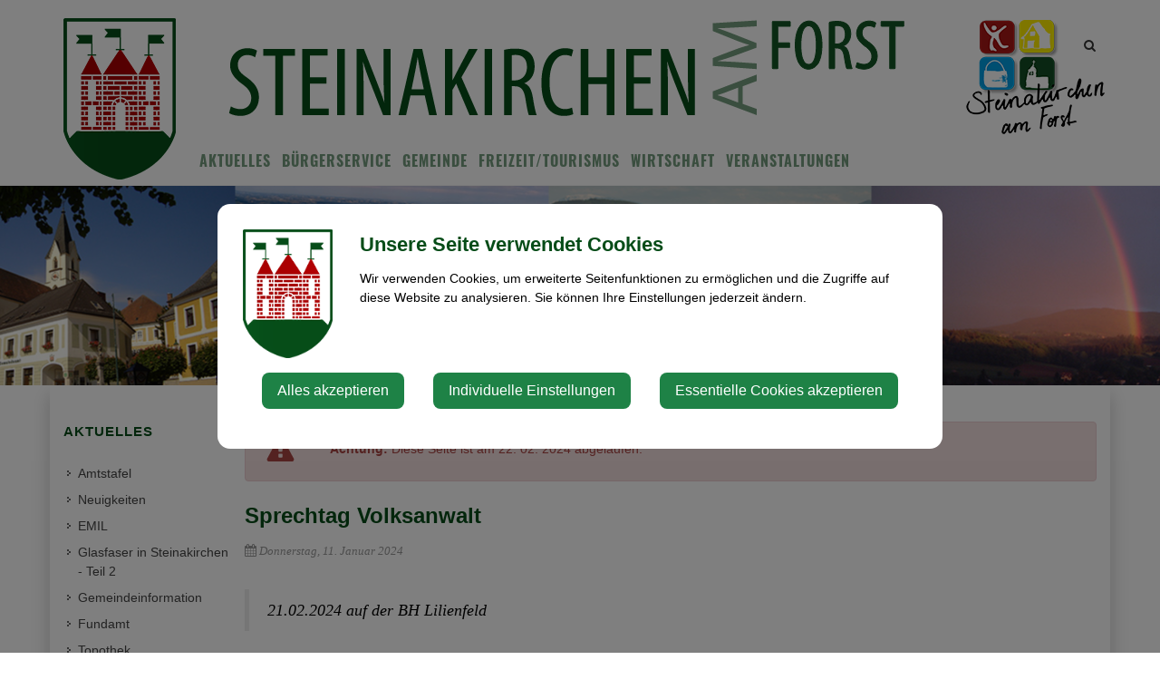

--- FILE ---
content_type: text/html; charset=UTF-8
request_url: https://steinakirchen-forst.gv.at/aktuelles/news/sprechtag-volksanwalt
body_size: 8770
content:
<!doctype html>
<html class="no-js" lang="de-AT">
<head>
    <meta charset="utf-8">
    <meta http-equiv="X-UA-Compatible" content="IE=edge">
    <title>Aktuelles | Steinakirchen am Forst</title>
    <meta name="description" content="">
    <meta name="viewport" content="width=device-width, initial-scale=1">
        <link rel="canonical" href="https://steinakirchen-forst.gv.at/aktuelles/news/sprechtag-volksanwalt">
        
            <meta http-equiv="Content-Security-Policy" content="script-src blob: 'self' 'unsafe-eval' 'unsafe-inline' https://cdn.jsdelivr.net https://fonts.gemeindeserver.net login.gemeindeserver.net   ">
    <meta http-equiv="Content-Security-Policy" content="frame-src   ">
            
            <link rel="stylesheet" href="https://login.gemeindeserver.net/css/cookie-settings.css?v=2.0.4" type="text/css"/>
    <script src="https://login.gemeindeserver.net/js/js.cookie.min.js"></script>
    <script src="https://login.gemeindeserver.net/js/cookie-settings.js?v=2.2.1"></script>
        
                <script type="text/javascript">
                        var mycookies;
            document.onreadystatechange = function () {
                if (document.readyState === "interactive") {
                    mycookies = CookieSettings(
                            {
                                text:'<div class="row"><div class="col-xs-12 col-sm-2"><img src="//steinakirchen-forst.gv.at/css/images/wappen.png"></div><div class="col-xs-12 col-sm-10"><h1>Unsere Seite verwendet Cookies</h1><p>Wir verwenden Cookies, um erweiterte Seitenfunktionen zu ermöglichen und die Zugriffe auf diese Website zu analysieren. Sie können Ihre Einstellungen jederzeit ändern.</p></div></div>',
								details:2,
                                blockwrapper:{
                                    privacyurl:'https://steinakirchen-forst.gv.at/datenschutz'
                                },
                                configscripts: [
                                    {
                                        id:4,
                                        label: 'Wetter von weatherwidget.io',
                                        cookieid: 'weatherwidget_io'
                                    }
                                ]
                            }
                    );
                }
            };
        </script>
        
        
    <meta name="twitter:card" content="summary_large_image" />
    <meta property="og:locale" content="de_AT" />
    <meta property="og:url" content="https://steinakirchen-forst.gv.at/aktuelles/news/sprechtag-volksanwalt" />
    <meta property="og:type" content="article" />
    <meta property="og:title" content="Sprechtag Volksanwalt" />
    <meta property="og:description" content="21.02.2024 auf der BH Lilienfeld" />
                                                            
            <link rel="stylesheet" href="//steinakirchen-forst.gv.at/css/gemser.css?v=202601181714" type="text/css"/>
            <link href='//fonts.gemeindeserver.net/css?family=Oswald:700,400' rel='stylesheet' type='text/css'>
        <script>
        !function(){function g(){if(!e&&(e=!0,f)){for(var a=0;a<f.length;a++)f[a].call(window,[]);f=[]}}function h(a){var b=window.onload;"function"!=typeof window.onload?window.onload=a:window.onload=function(){b&&b(),a()}}function i(){if(!d){if(d=!0,document.addEventListener&&!c.opera&&document.addEventListener("DOMContentLoaded",g,!1),c.msie&&window==top&&function(){if(!e){try{document.documentElement.doScroll("left")}catch(a){return void setTimeout(arguments.callee,0)}g()}}(),c.opera&&document.addEventListener("DOMContentLoaded",function(){if(!e){for(var a=0;a<document.styleSheets.length;a++)if(document.styleSheets[a].disabled)return void setTimeout(arguments.callee,0);g()}},!1),c.safari){var a;!function(){if(!e){if("loaded"!=document.readyState&&"complete"!=document.readyState)return void setTimeout(arguments.callee,0);if(void 0===a){for(var b=document.getElementsByTagName("link"),c=0;c<b.length;c++)"stylesheet"==b[c].getAttribute("rel")&&a++;var d=document.getElementsByTagName("style");a+=d.length}return document.styleSheets.length!=a?void setTimeout(arguments.callee,0):void g()}}()}h(g)}}var a=window.DomReady={},b=navigator.userAgent.toLowerCase(),c={version:(b.match(/.+(?:rv|it|ra|ie)[\/: ]([\d.]+)/)||[])[1],safari:/webkit/.test(b),opera:/opera/.test(b),msie:/msie/.test(b)&&!/opera/.test(b),mozilla:/mozilla/.test(b)&&!/(compatible|webkit)/.test(b)},d=!1,e=!1,f=[];a.ready=function(a,b){i(),e?a.call(window,[]):f.push(function(){return a.call(window,[])})},i()}();
    </script>
</head>
    <body class="stretched no-transition">
            <div id="wrapper" class="clearfix">
                                        <header id="header" data-sticky-class="not-dark">
                            <div id="header-wrap">
                    <div class="container clearfix">
                        <div id="primary-menu-trigger"><i class="icon-reorder"></i></div>
                        <div id="logo">
                                                            <a href="//steinakirchen-forst.gv.at" class="standard-logo" title="Steinakirchen am Forst @ Gemeindeserver"><img
                                            src="//steinakirchen-forst.gv.at/css//images/wappen.png"
                                            alt="steinakirchen-forst.gv.at @ Gemeindeserver"></a>
                                <a href="http://steinakirchen-forst.gv.at" class="retina-logo" title="Steinakirchen am Forst @ Gemeindeserver"><img
                                            src="//steinakirchen-forst.gv.at/css//images/wappen.png"
                                            alt="Steinakirchen am Forst @ Gemeindeserver"></a>
                                                    </div>
                                                    <div id="top-search">
    <a href="#" id="top-search-trigger"><i class="icon-search3"></i><i class="icon-line-cross"></i><span class="sr-only">Site search toggle</span></a>
    <form method="GET" action="https://login.gemeindeserver.net/sitesearch" accept-charset="UTF-8" class="searchform">
    <label for="searchq" class="sr-only">Search</label>
    <input name="q" class="form-control" id="searchq" value="" placeholder="Suchbegriff..." type="text" style="height:100px; background-color: #ffffff">
        <input type="hidden" name="client" value="52" />
                        <input type="hidden" name="seo" value="true" />
            </form>
</div>

<!-- frontend search  -->
<script>
DomReady.ready(function() {
    $(".searchform").on('submit',function (event) {
        var form = $(this);
        $('#content .container').html('');
        var target = $('#content .container').first();

        if(form.valid()){
            // check
            $.ajax({
                type: "GET",
                url: form.attr('action'),
                data: form.serialize(), // serializes the form's elements.
                success: function (data) {
                    if(data['status'] === 'success') {
                        target.html(data['message']);
                        sessionStorage.setItem('lastsearch',data['message']);
                        $('html, body').animate({
                            scrollTop: target.offset().top-80
                        }, 500);
                    } else if(data['status'] === 'failed') {
                        alert(data['message']);
                    } else if(data['status'] === 'notpassed') {
                        alert('wrong captcha');
                    }
                }
            });
        }
        event.preventDefault();

        document.location.hash = '#q='+form.find('#searchq').val();
        return false; // avoid to execute the actual submit of the form.
    });

    if(document.location.hash.match(/#q=/)){
        var hash = document.location.hash;
        var query = hash.replace("#q=","");
        $('#searchq').val(query);
        $('#content .container').html('');
        $('#content .container').first().html(sessionStorage.getItem('lastsearch'));
    }
});
</script>
<!-- frontend search -->                                                                                                            <nav id="primary-menu" aria-label="Haupt">
    <ul>
                                    <li  class="active"  >
                    <a  href="//steinakirchen-forst.gv.at/aktuelles">
                        Aktuelles
                    </a>
                                            <a href="#" class="subhandle">
                            <i class="icon icon-arrow-down2"></i>
                            <span class="sr-only">Aktuelles (Menu toggle)</span>
                        </a>
                        <ul>
                                                                                                <li  >
                                        <a  href="//steinakirchen-forst.gv.at/amtstafel">Amtstafel</a>
                                    </li>
                                                                                                                                <li  >
                                        <a  href="//steinakirchen-forst.gv.at/neuigkeiten">Neuigkeiten</a>
                                    </li>
                                                                                                                                <li  >
                                        <a  href="//steinakirchen-forst.gv.at/emil">EMIL</a>
                                    </li>
                                                                                                                                <li  >
                                        <a target="_blank" href="//steinakirchen-forst.gv.at/glasfaser-in-steinakirchen-teil-2">Glasfaser in Steinakirchen - Teil 2</a>
                                    </li>
                                                                                                                                <li  >
                                        <a  href="//steinakirchen-forst.gv.at/gemeindeinformation">Gemeindeinformation</a>
                                    </li>
                                                                                                                                <li  >
                                        <a  href="//steinakirchen-forst.gv.at/fundamt">Fundamt</a>
                                    </li>
                                                                                                                                <li  >
                                        <a  href="//steinakirchen-forst.gv.at/topothek">Topothek</a>
                                    </li>
                                                                                                                                <li  >
                                        <a  href="//steinakirchen-forst.gv.at/volksbegehren">Volksbegehren</a>
                                    </li>
                                                                                                                                <li  >
                                        <a  href="//steinakirchen-forst.gv.at/kirtag">Kirtag</a>
                                    </li>
                                                                                                                                <li  >
                                        <a  href="//steinakirchen-forst.gv.at/linksadressen">
                                            Links/Adressen
                                        </a>
                                                                                    <a href="#" class="subhandle">
                                                <i class="icon icon-arrow-down2"></i>
                                                <span class="sr-only">Links/Adressen (Menu toggle)</span>
                                            </a>
                                            <ul>
                                                                                                                                                            <li  >
                                                            <a  href="//steinakirchen-forst.gv.at/notruf-notfallnummern">Notruf & Notfallnummern</a>
                                                        </li>
                                                    
                                                                                                                                                            <li  >
                                                            <a  href="http://www.akvorort.at/">AK Niederösterreich</a>
                                                        </li>
                                                    
                                                                                                                                                            <li  >
                                                            <a  href="//steinakirchen-forst.gv.at/umwelt">Umwelt</a>
                                                        </li>
                                                    
                                                                                            </ul>
                                                                            </li>
                                                                                                                                <li  >
                                        <a  href="//steinakirchen-forst.gv.at/gemeindeamt">Kontakt</a>
                                    </li>
                                                                                    </ul>
                                    </li>
                                                <li  >
                    <a  href="//steinakirchen-forst.gv.at/buergerservice">
                        Bürgerservice
                    </a>
                                            <a href="#" class="subhandle">
                            <i class="icon icon-arrow-down2"></i>
                            <span class="sr-only">Bürgerservice (Menu toggle)</span>
                        </a>
                        <ul>
                                                                                                <li  >
                                        <a  href="//steinakirchen-forst.gv.at/amtssignatur">Amtssignatur</a>
                                    </li>
                                                                                                                                <li  >
                                        <a  href="//steinakirchen-forst.gv.at/aemter-und-behoerden">Ämter und Behörden</a>
                                    </li>
                                                                                                                                <li  >
                                        <a  href="//steinakirchen-forst.gv.at/abgaben">Abgaben</a>
                                    </li>
                                                                                                                                <li  >
                                        <a  href="//steinakirchen-forst.gv.at/bauenwohnen">Bauen/Wohnen</a>
                                    </li>
                                                                                                                                <li  >
                                        <a  href="//steinakirchen-forst.gv.at/foerderungen">Förderungen</a>
                                    </li>
                                                                                                                                <li  >
                                        <a  href="//steinakirchen-forst.gv.at/finanz-online">Finanz-Online</a>
                                    </li>
                                                                                                                                <li  >
                                        <a  href="//steinakirchen-forst.gv.at/e-formulare">
                                            E-Formulare
                                        </a>
                                                                                    <a href="#" class="subhandle">
                                                <i class="icon icon-arrow-down2"></i>
                                                <span class="sr-only">E-Formulare (Menu toggle)</span>
                                            </a>
                                            <ul>
                                                                                                                                                            <li  >
                                                            <a  href="//steinakirchen-forst.gv.at/strafregisterbescheinigung-online-7">Strafregisterbescheinigung Online</a>
                                                        </li>
                                                    
                                                                                            </ul>
                                                                            </li>
                                                                                                                                <li  >
                                        <a target="_blank" href="//steinakirchen-forst.gv.at/gesundheit-und-soziales">
                                            Gesundheit und Soziales
                                        </a>
                                                                                    <a href="#" class="subhandle">
                                                <i class="icon icon-arrow-down2"></i>
                                                <span class="sr-only">Gesundheit und Soziales (Menu toggle)</span>
                                            </a>
                                            <ul>
                                                                                                                                                            <li  >
                                                            <a  href="//steinakirchen-forst.gv.at/aerztedienste">Ärztedienste</a>
                                                        </li>
                                                    
                                                                                                                                                            <li  >
                                                            <a  href="//steinakirchen-forst.gv.at/apotheke">Apotheke</a>
                                                        </li>
                                                    
                                                                                                                                                            <li  >
                                                            <a  href="//steinakirchen-forst.gv.at/gemeindepflege">Gemeindepflege</a>
                                                        </li>
                                                    
                                                                                                                                                            <li  >
                                                            <a  href="//steinakirchen-forst.gv.at/rotes-kreuz">Rotes Kreuz</a>
                                                        </li>
                                                    
                                                                                                                                                            <li  >
                                                            <a  href="//steinakirchen-forst.gv.at/gesunde-gemeinde-2">Gesunde Gemeinde</a>
                                                        </li>
                                                    
                                                                                                                                                            <li  >
                                                            <a  href="//steinakirchen-forst.gv.at/hilfswerk">Hilfswerk</a>
                                                        </li>
                                                    
                                                                                                                                                            <li  >
                                                            <a  href="//steinakirchen-forst.gv.at/private-dienstleistungen">Private Dienstleistungen</a>
                                                        </li>
                                                    
                                                                                                                                                            <li  >
                                                            <a  href="//steinakirchen-forst.gv.at/tagesmuetter">Tagesmütter</a>
                                                        </li>
                                                    
                                                                                                                                                            <li  >
                                                            <a  href="//steinakirchen-forst.gv.at/frauenberatung-jusy">Frauenberatung & Jusy</a>
                                                        </li>
                                                    
                                                                                            </ul>
                                                                            </li>
                                                                                                                                <li  >
                                        <a  href="//steinakirchen-forst.gv.at/lebenslagen">
                                            Lebenslagen
                                        </a>
                                                                                    <a href="#" class="subhandle">
                                                <i class="icon icon-arrow-down2"></i>
                                                <span class="sr-only">Lebenslagen (Menu toggle)</span>
                                            </a>
                                            <ul>
                                                                                                                                                            <li  >
                                                            <a  href="//steinakirchen-forst.gv.at/alleinerziehung">Alleinerziehung</a>
                                                        </li>
                                                    
                                                                                                                                                            <li  >
                                                            <a  href="//steinakirchen-forst.gv.at/an-abmeldung-wohnsitzes">An-/Abmeldung Wohnsitzes</a>
                                                        </li>
                                                    
                                                                                                                                                            <li  >
                                                            <a  href="//steinakirchen-forst.gv.at/arten-von-beschaeftigung">Arten von Beschäftigung</a>
                                                        </li>
                                                    
                                                                                                                                                            <li  >
                                                            <a  href="//steinakirchen-forst.gv.at/aufenthalt-in-oesterreich">Aufenthalt in Österreich</a>
                                                        </li>
                                                    
                                                                                                                                                            <li  >
                                                            <a  href="//steinakirchen-forst.gv.at/bauen">Bauen</a>
                                                        </li>
                                                    
                                                                                                                                                            <li  >
                                                            <a  href="//steinakirchen-forst.gv.at/behinderungen">Behinderungen</a>
                                                        </li>
                                                    
                                                                                                                                                            <li  >
                                                            <a  href="//steinakirchen-forst.gv.at/erben-und-vererben">Erben und Vererben</a>
                                                        </li>
                                                    
                                                                                                                                                            <li  >
                                                            <a  href="//steinakirchen-forst.gv.at/fuehrerschein">Führerschein</a>
                                                        </li>
                                                    
                                                                                                                                                            <li  >
                                                            <a  href="//steinakirchen-forst.gv.at/geburt">Geburt</a>
                                                        </li>
                                                    
                                                                                                                                                            <li  >
                                                            <a  href="//steinakirchen-forst.gv.at/gesetzliche-neuerungen">Gesetzliche Neuerungen</a>
                                                        </li>
                                                    
                                                                                                                                                            <li  >
                                                            <a  href="//steinakirchen-forst.gv.at/gewalt-in-der-familie">Gewalt in der Familie</a>
                                                        </li>
                                                    
                                                                                                                                                            <li  >
                                                            <a  href="//steinakirchen-forst.gv.at/grundbuch">Grundbuch</a>
                                                        </li>
                                                    
                                                                                                                                                            <li  >
                                                            <a  href="//steinakirchen-forst.gv.at/heirat">Heirat</a>
                                                        </li>
                                                    
                                                                                                                                                            <li  >
                                                            <a  href="//steinakirchen-forst.gv.at/jobs">Jobs</a>
                                                        </li>
                                                    
                                                                                                                                                            <li  >
                                                            <a  href="//steinakirchen-forst.gv.at/kinderbetreuung">Kinderbetreuung</a>
                                                        </li>
                                                    
                                                                                                                                                            <li  >
                                                            <a  href="//steinakirchen-forst.gv.at/kfz">KFZ</a>
                                                        </li>
                                                    
                                                                                                                                                            <li  >
                                                            <a  href="//steinakirchen-forst.gv.at/pension">Pension</a>
                                                        </li>
                                                    
                                                                                                                                                            <li  >
                                                            <a  href="//steinakirchen-forst.gv.at/personalausweis">Personalausweis</a>
                                                        </li>
                                                    
                                                                                                                                                            <li  >
                                                            <a  href="//steinakirchen-forst.gv.at/pflege">Pflege</a>
                                                        </li>
                                                    
                                                                                                                                                            <li  >
                                                            <a  href="//steinakirchen-forst.gv.at/reisepass">Reisepass</a>
                                                        </li>
                                                    
                                                                                                                                                            <li  >
                                                            <a  href="//steinakirchen-forst.gv.at/erwachsenenvertretung">Erwachsenenvertretung</a>
                                                        </li>
                                                    
                                                                                                                                                            <li  >
                                                            <a  href="//steinakirchen-forst.gv.at/scheidung">Scheidung</a>
                                                        </li>
                                                    
                                                                                                                                                            <li  >
                                                            <a  href="//steinakirchen-forst.gv.at/staatsbuergerschaft">Staatsbürgerschaft</a>
                                                        </li>
                                                    
                                                                                                                                                            <li  >
                                                            <a  href="//steinakirchen-forst.gv.at/strafregister">Strafregister</a>
                                                        </li>
                                                    
                                                                                                                                                            <li  >
                                                            <a  href="//steinakirchen-forst.gv.at/titel-und-auszeichnungen">Titel und Auszeichnungen</a>
                                                        </li>
                                                    
                                                                                                                                                            <li  >
                                                            <a  href="//steinakirchen-forst.gv.at/todesfall">Todesfall</a>
                                                        </li>
                                                    
                                                                                                                                                            <li  >
                                                            <a  href="//steinakirchen-forst.gv.at/umzug">Umzug</a>
                                                        </li>
                                                    
                                                                                                                                                            <li  >
                                                            <a  href="//steinakirchen-forst.gv.at/vereine-1">Vereine</a>
                                                        </li>
                                                    
                                                                                                                                                            <li  >
                                                            <a  href="//steinakirchen-forst.gv.at/wahlen">Wahlen</a>
                                                        </li>
                                                    
                                                                                                                                                            <li  >
                                                            <a  href="//steinakirchen-forst.gv.at/wohnen">Wohnen</a>
                                                        </li>
                                                    
                                                                                            </ul>
                                                                            </li>
                                                                                                                                <li  >
                                        <a  href="//steinakirchen-forst.gv.at/bildungsangebote">Bildungsangebote</a>
                                    </li>
                                                                                                                                <li  >
                                        <a  href="//steinakirchen-forst.gv.at/job-boerse">Job Börse</a>
                                    </li>
                                                                                                                                <li  >
                                        <a  href="//steinakirchen-forst.gv.at/muellabfuhr">Müllabfuhr</a>
                                    </li>
                                                                                                                                <li  >
                                        <a  href="//steinakirchen-forst.gv.at/verkehr-mobilitaet">
                                            Verkehr & Mobilität
                                        </a>
                                                                                    <a href="#" class="subhandle">
                                                <i class="icon icon-arrow-down2"></i>
                                                <span class="sr-only">Verkehr & Mobilität (Menu toggle)</span>
                                            </a>
                                            <ul>
                                                                                                                                                            <li  >
                                                            <a  href="//steinakirchen-forst.gv.at/autoverkehr">Autoverkehr</a>
                                                        </li>
                                                    
                                                                                                                                                            <li  >
                                                            <a  href="//steinakirchen-forst.gv.at/bahnschifffahrt">Bahn/Schifffahrt</a>
                                                        </li>
                                                    
                                                                                                                                                            <li  >
                                                            <a  href="//steinakirchen-forst.gv.at/fahrgemeinschaften">Fahrgemeinschaften</a>
                                                        </li>
                                                    
                                                                                                                                                            <li  >
                                                            <a  href="//steinakirchen-forst.gv.at/oeffentlicher-verkehr">Öffentlicher Verkehr</a>
                                                        </li>
                                                    
                                                                                                                                                            <li  >
                                                            <a  href="//steinakirchen-forst.gv.at/park-ride">Park & Ride</a>
                                                        </li>
                                                    
                                                                                                                                                            <li  >
                                                            <a  href="//steinakirchen-forst.gv.at/radfahren">Radfahren</a>
                                                        </li>
                                                    
                                                                                                                                                            <li  >
                                                            <a  href="//steinakirchen-forst.gv.at/zu-fuss-unterwegs">Zu Fuß unterwegs</a>
                                                        </li>
                                                    
                                                                                                                                                            <li  >
                                                            <a  href="//steinakirchen-forst.gv.at/ortsplan">Ortsplan</a>
                                                        </li>
                                                    
                                                                                            </ul>
                                                                            </li>
                                                                                                                                <li  >
                                        <a  href="//steinakirchen-forst.gv.at/vor-schnupperticket">VOR Schnupperticket</a>
                                    </li>
                                                                                                                                <li  >
                                        <a  href="//steinakirchen-forst.gv.at/hundehaltung">Hundehaltung</a>
                                    </li>
                                                                                                                                <li  >
                                        <a  href="//steinakirchen-forst.gv.at/zivilschutz">Zivilschutz</a>
                                    </li>
                                                                                    </ul>
                                    </li>
                                                <li  >
                    <a  href="//steinakirchen-forst.gv.at/gemeinde">
                        Gemeinde
                    </a>
                                            <a href="#" class="subhandle">
                            <i class="icon icon-arrow-down2"></i>
                            <span class="sr-only">Gemeinde (Menu toggle)</span>
                        </a>
                        <ul>
                                                                                                <li  >
                                        <a  href="//steinakirchen-forst.gv.at/ueber-die-gemeinde">
                                            Über die Gemeinde
                                        </a>
                                                                                    <a href="#" class="subhandle">
                                                <i class="icon icon-arrow-down2"></i>
                                                <span class="sr-only">Über die Gemeinde (Menu toggle)</span>
                                            </a>
                                            <ul>
                                                                                                                                                            <li  >
                                                            <a  href="//steinakirchen-forst.gv.at/sehenswertes">
                                                                Sehenswertes
                                                            </a>
                                                                                                                            <a href="#" class="subhandle">
                                                                    <i class="icon icon-arrow-down2"></i>
                                                                    <span class="sr-only">Sehenswertes (Menu toggle)</span>
                                                                </a>
                                                                <ul>
                                                                                                                                            <li  >
                                                                            <a  href="//steinakirchen-forst.gv.at/sonnwendkreis">Sonnwendkreis</a>
                                                                        </li>
                                                                                                                                            <li  >
                                                                            <a  href="//steinakirchen-forst.gv.at/kirche">Kirche</a>
                                                                        </li>
                                                                                                                                            <li  >
                                                                            <a  href="//steinakirchen-forst.gv.at/pranger">Pranger</a>
                                                                        </li>
                                                                                                                                            <li  >
                                                                            <a  href="//steinakirchen-forst.gv.at/steinursch">Steinursch</a>
                                                                        </li>
                                                                                                                                            <li  >
                                                                            <a  href="//steinakirchen-forst.gv.at/heiligenbrunn-kapelle">Heiligenbrunn-Kapelle</a>
                                                                        </li>
                                                                                                                                    </ul>
                                                                                                                    </li>
                                                    
                                                                                                                                                            <li  >
                                                            <a  href="//steinakirchen-forst.gv.at/zahlen-fakten">
                                                                Zahlen & Fakten
                                                            </a>
                                                                                                                            <a href="#" class="subhandle">
                                                                    <i class="icon icon-arrow-down2"></i>
                                                                    <span class="sr-only">Zahlen & Fakten (Menu toggle)</span>
                                                                </a>
                                                                <ul>
                                                                                                                                            <li  >
                                                                            <a target="_blank" href="//steinakirchen-forst.gv.at/rechnungsabschluss-voranschlag">Rechnungsabschluss Voranschlag</a>
                                                                        </li>
                                                                                                                                            <li  >
                                                                            <a  href="//steinakirchen-forst.gv.at/wasserbefund">Wasserbefund</a>
                                                                        </li>
                                                                                                                                            <li  >
                                                                            <a  href="//steinakirchen-forst.gv.at/energieausweise-fuer-ebn">Energieausweise für EBN</a>
                                                                        </li>
                                                                                                                                    </ul>
                                                                                                                    </li>
                                                    
                                                                                            </ul>
                                                                            </li>
                                                                                                                                <li  >
                                        <a  href="//steinakirchen-forst.gv.at/gemeindeamt">
                                            Gemeindeamt
                                        </a>
                                                                                    <a href="#" class="subhandle">
                                                <i class="icon icon-arrow-down2"></i>
                                                <span class="sr-only">Gemeindeamt (Menu toggle)</span>
                                            </a>
                                            <ul>
                                                                                                                                                            <li  >
                                                            <a  href="//steinakirchen-forst.gv.at/buergermeister">Bürgermeister</a>
                                                        </li>
                                                    
                                                                                                                                                            <li  >
                                                            <a  href="//steinakirchen-forst.gv.at/mitarbeiter">Mitarbeiter</a>
                                                        </li>
                                                    
                                                                                                                                                            <li  >
                                                            <a  href="//steinakirchen-forst.gv.at/bauhof">Bauhof</a>
                                                        </li>
                                                    
                                                                                            </ul>
                                                                            </li>
                                                                                                                                <li  >
                                        <a  href="//steinakirchen-forst.gv.at/gemeinderat">
                                            Gemeinderat
                                        </a>
                                                                                    <a href="#" class="subhandle">
                                                <i class="icon icon-arrow-down2"></i>
                                                <span class="sr-only">Gemeinderat (Menu toggle)</span>
                                            </a>
                                            <ul>
                                                                                                                                                            <li  >
                                                            <a  href="//steinakirchen-forst.gv.at/sitzungsprotokolle">Sitzungsprotokolle</a>
                                                        </li>
                                                    
                                                                                            </ul>
                                                                            </li>
                                                                                                                                <li  >
                                        <a  href="//steinakirchen-forst.gv.at/gemeindeeinrichtungen">
                                            Gemeindeeinrichtungen
                                        </a>
                                                                                    <a href="#" class="subhandle">
                                                <i class="icon icon-arrow-down2"></i>
                                                <span class="sr-only">Gemeindeeinrichtungen (Menu toggle)</span>
                                            </a>
                                            <ul>
                                                                                                                                                            <li  >
                                                            <a  href="//steinakirchen-forst.gv.at/tbe-gruppe-kunterbunt">TBE - Gruppe Kunterbunt</a>
                                                        </li>
                                                    
                                                                                                                                                            <li  >
                                                            <a  href="//steinakirchen-forst.gv.at/kindergarten">Kindergarten</a>
                                                        </li>
                                                    
                                                                                                                                                            <li  >
                                                            <a  href="//steinakirchen-forst.gv.at/schulen">Schulen</a>
                                                        </li>
                                                    
                                                                                                                                                            <li  >
                                                            <a  href="//steinakirchen-forst.gv.at/ferienbetreuung">Ferienbetreuung</a>
                                                        </li>
                                                    
                                                                                                                                                            <li  >
                                                            <a  href="//steinakirchen-forst.gv.at/ferienprogramm">Ferienprogramm</a>
                                                        </li>
                                                    
                                                                                                                                                            <li  >
                                                            <a  href="//steinakirchen-forst.gv.at/festsaal-der-marktgemeinde">Festsaal der Marktgemeinde</a>
                                                        </li>
                                                    
                                                                                                                                                            <li  >
                                                            <a  href="//steinakirchen-forst.gv.at/freiwillige-feuerwehr">Freiwillige Feuerwehr</a>
                                                        </li>
                                                    
                                                                                                                                                            <li  >
                                                            <a  href="//steinakirchen-forst.gv.at/altes-rathaus">altes Rathaus</a>
                                                        </li>
                                                    
                                                                                            </ul>
                                                                            </li>
                                                                                                                                <li  >
                                        <a target="_blank" href="https://pfarre-steinakirchen.at/">Pfarre</a>
                                    </li>
                                                                                                                                <li  >
                                        <a  href="//steinakirchen-forst.gv.at/ortsplan-3">Ortsplan</a>
                                    </li>
                                                                                                                                <li  >
                                        <a  href="//steinakirchen-forst.gv.at/politik">Politik</a>
                                    </li>
                                                                                                                                <li  >
                                        <a  href="//steinakirchen-forst.gv.at/datenschutz">Datenschutz</a>
                                    </li>
                                                                                    </ul>
                                    </li>
                                                <li  >
                    <a  href="//steinakirchen-forst.gv.at/freizeittourismus">
                        Freizeit/Tourismus
                    </a>
                                            <a href="#" class="subhandle">
                            <i class="icon icon-arrow-down2"></i>
                            <span class="sr-only">Freizeit/Tourismus (Menu toggle)</span>
                        </a>
                        <ul>
                                                                                                <li  >
                                        <a  href="//steinakirchen-forst.gv.at/unterkuenfte">Unterkünfte </a>
                                    </li>
                                                                                                                                <li  >
                                        <a  href="//steinakirchen-forst.gv.at/ausflug-mit-dem-rad">Ausflug mit dem Rad</a>
                                    </li>
                                                                                                                                <li  >
                                        <a  href="//steinakirchen-forst.gv.at/wanderwege">Wanderwege</a>
                                    </li>
                                                                                                                                <li  >
                                        <a  href="//steinakirchen-forst.gv.at/freibad">Freibad</a>
                                    </li>
                                                                                                                                <li  >
                                        <a  href="//steinakirchen-forst.gv.at/golf">Golf</a>
                                    </li>
                                                                                                                                <li  >
                                        <a  href="//steinakirchen-forst.gv.at/schloss-ernegg">Schloss Ernegg</a>
                                    </li>
                                                                                                                                <li  >
                                        <a  href="//steinakirchen-forst.gv.at/vereine">Vereine</a>
                                    </li>
                                                                                    </ul>
                                    </li>
                                                <li  >
					<a  href="//steinakirchen-forst.gv.at/wirtschaft">Wirtschaft</a>
				</li>
                                                <li  >
					<a  href="//steinakirchen-forst.gv.at/veranstaltungen">Veranstaltungen</a>
				</li>
                        </ul>
</nav>
                                                                        </div>
                </div>
            </header>
                    <!-- page.header -->
    <section id="page-title" class="page-title-dark" style="padding: 110px 0;  background-image: url('//steinakirchen-forst.gv.at/css/images/1.jpg');  background-position: center center;">
        <div class="container clearfix">

        </div>
    </section>

            <section id="content">
        <div class="content-wrap">
            <div class="container clearfix">
                <div class="postcontent nobottommargin col_last clearfix">
                                        <!-- detail -->
<div class="news-detail single-post nobottommargin">
		
				<div class="entry clearfix">
				<div class="alert alert-danger">
				<div class="row vertical-align">
					<div class="col-xs-1 text-center">
						<svg xmlns="http://www.w3.org/2000/svg" xmlns:xlink="http://www.w3.org/1999/xlink" aria-hidden="true" focusable="false" width="2.24em" height="2em" style="-ms-transform: rotate(360deg); -webkit-transform: rotate(360deg); transform: rotate(360deg);" preserveAspectRatio="xMidYMid meet" viewBox="0 0 1856 1664"><path d="M1056 1375v-190q0-14-9.5-23.5t-22.5-9.5H832q-13 0-22.5 9.5T800 1185v190q0 14 9.5 23.5t22.5 9.5h192q13 0 22.5-9.5t9.5-23.5zm-2-374l18-459q0-12-10-19-13-11-24-11H818q-11 0-24 11-10 7-10 21l17 457q0 10 10 16.5t24 6.5h185q14 0 23.5-6.5t10.5-16.5zm-14-934l768 1408q35 63-2 126-17 29-46.5 46t-63.5 17H160q-34 0-63.5-17T50 1601q-37-63-2-126L816 67q17-31 47-49t65-18 65 18 47 49z" fill="#a94442"/></svg>
					</div>
					<div class="col-xs-11" style="line-height:2em;">
						<strong>Achtung:</strong> Diese Seite ist am 22. 02. 2024 abgelaufen.</strong>
					</div>
				</div>
			</div>
	    <div class="entry-title">
        <h2>Sprechtag Volksanwalt</h2>
    </div>
    <ul class="entry-meta clearfix">
        <li><i class="icon-calendar3"></i>Donnerstag, 11. Januar 2024</li>
    </ul>
            <blockquote>
            <p>21.02.2024 auf der BH Lilienfeld</p>
        </blockquote>
        <div class="entry-content bottommargin">
        
    </div>
	
            <div class="row" data-lightbox="gallery">
            				            				                    </div>
    	
		<div class="row bottommargin">
								<div class="col-xs-12 col-sm-6 col-md-4 col-lg-4">
				<div class="feature-box fbox-rounded fbox-effect">
					<div class="fbox-icon">
						<a href="https://login.gemeindeserver.net/media/steinakirchen/1704975422-volksanwalt-februar-2024-2-pdf.pdf" target="_blank" title="">
							<i class="i-alt">
								<div style="width:70px;height:70px;background-image:url('https://login.gemeindeserver.net/media/334488/65/65/invert/icon')"></div>
							</i>
						</a>
					</div>
					<a href="https://login.gemeindeserver.net/media/steinakirchen/1704975422-volksanwalt-februar-2024-2-pdf.pdf" target="_blank" title=""><h3>Volksanwalt Februar 2024 - 2.pdf</h3></a>
					<p>Donnerstag, 11. Januar 2024</p>
				</div>
			</div>
			        						<div class="col-xs-12 col-sm-6 col-md-4 col-lg-4">
				<div class="feature-box fbox-rounded fbox-effect">
					<div class="fbox-icon">
						<a href="https://login.gemeindeserver.net/media/steinakirchen/1704975422-volksanwalt-februar-2024-1-pdf.pdf" target="_blank" title="">
							<i class="i-alt">
								<div style="width:70px;height:70px;background-image:url('https://login.gemeindeserver.net/media/334489/65/65/invert/icon')"></div>
							</i>
						</a>
					</div>
					<a href="https://login.gemeindeserver.net/media/steinakirchen/1704975422-volksanwalt-februar-2024-1-pdf.pdf" target="_blank" title=""><h3>Volksanwalt Februar 2024 - 1.pdf</h3></a>
					<p>Donnerstag, 11. Januar 2024</p>
				</div>
			</div>
			           
	</div>
		
    
        
	<div class="si-share noborder clearfix bottommargin">
	<div>
		<a class="social-icon si-borderless si-facebook" rel="popup" href="https://www.facebook.com/sharer/sharer.php?u=https://steinakirchen-forst.gv.at/aktuelles/news/sprechtag-volksanwalt" target="_blank">
			<i class="icon-facebook"></i>
			<i class="icon-facebook"></i>
            <span class="sr-only">Facebook share</span>
		</a>
		<a class="social-icon si-borderless si-twitter" href="https://twitter.com/intent/tweet?&url=https://steinakirchen-forst.gv.at/aktuelles/news/sprechtag-volksanwalt" target="_blank">
			<i class="icon-twitter"></i>
			<i class="icon-twitter"></i>
            <span class="sr-only">Twitter share</span>
		</a>
		<!--<a class="social-icon si-borderless si-pinterest" href="#" target="_blank">
			<i class="icon-pinterest"></i>
			<i class="icon-pinterest"></i>
		</a>-->
		<!--<a class="social-icon si-borderless si-rss" href="#">
			<i class="icon-rss"></i>
			<i class="icon-rss"></i>
		</a>-->
		<a class="social-icon si-borderless si-email3" href="mailto:?subject=Sehen Sie sich diese Seite an&body=https://steinakirchen-forst.gv.at/aktuelles/news/sprechtag-volksanwalt">
			<i class="icon-email3"></i>
			<i class="icon-email3"></i>
            <span class="sr-only">E-Mail share</span>
		</a>
	</div>
</div>
    <div class="post-navigation clearfix">
        <div class="col_half nobottommargin">
            <a href="https://steinakirchen-forst.gv.at/aktuelles">&lArr; zur&uuml;ck</a>
        </div>
    </div>
</div>
	</div>


                </div>
                <div class="sidebar nobottommargin clearfix">
                    <div class="sidebar-widgets-wrap">
                        <div class="widget widget_links clearfix" role="navigation" aria-label="Sekundär">
						<h4>Aktuelles</h4>
			<ul>
				<li >
                    <a   href="//steinakirchen-forst.gv.at/amtstafel">Amtstafel</a>
                	</li>
	<li >
                    <a   href="//steinakirchen-forst.gv.at/neuigkeiten">Neuigkeiten</a>
                	</li>
	<li >
                    <a   href="//steinakirchen-forst.gv.at/emil">EMIL</a>
                	</li>
	<li >
                    <a  target="_blank" href="//steinakirchen-forst.gv.at/glasfaser-in-steinakirchen-teil-2">Glasfaser in Steinakirchen - Teil 2</a>
                	</li>
	<li >
                    <a   href="//steinakirchen-forst.gv.at/gemeindeinformation">Gemeindeinformation</a>
                	</li>
	<li >
                    <a   href="//steinakirchen-forst.gv.at/fundamt">Fundamt</a>
                	</li>
	<li >
                    <a   href="//steinakirchen-forst.gv.at/topothek">Topothek</a>
                	</li>
	<li >
                    <a   href="//steinakirchen-forst.gv.at/volksbegehren">Volksbegehren</a>
                	</li>
	<li >
                    <a   href="//steinakirchen-forst.gv.at/kirtag">Kirtag</a>
                	</li>
	<li >
                    <a   href="//steinakirchen-forst.gv.at/linksadressen">Links/Adressen</a>
                	</li>
	<li >
                    <a   href="//steinakirchen-forst.gv.at/gemeindeamt">Kontakt</a>
                	</li>
			</ul>
																		</div>                    </div>
                </div>
            </div>
        </div>
    </section>
    </div>

        <footer id="footer" class="dark">
        <div class="container">
            <div class="row">
                <div class="col-sm-4">
                    Marktgemeinde Steinakirchen am Forst<br />
                    Marktplatz 13<br />
                    3261 Steinakirchen am Forst
                </div>
                <div class="col-sm-4">
                    Tel: <a href="tel:+43748871325">+43 (0) 7488 713 25</a><br />
                    Email: <a href="mailto:gemeinde@steinakirchen-forst.gv.at">gemeinde@steinakirchen-forst.gv.at</a>
                </div>
                <div class="col-sm-4">
                    <a href="https://steinakirchen-forst.gv.at/datenschutz">Impressum & Datenschutz</a><br />

                </div>
            </div>
            <div class="row">
                <div class="col-xs-12">
                    <br />
                    &copy; 2026 Steinakirchen am Forst | CMS <a href="http://www.gemeindeserver.net"
                                                                       target="_blank">gemeindeserver.net</a> ein
                    Produkt der <a href="http://www.i-gap.at" target="_blank"
                                   title="i-gap Schwingenschlögl & Welser OG">i-gap Schwingenschlögl & Welser OG</a>
                </div>
            </div>
        </div>
    </footer>

            <script defer type="text/javascript" src="//steinakirchen-forst.gv.at/js/gemser.js?v=202601181714"></script>
        
    <script type="application/ld+json">
{
    "@context": "https://schema.org",
    "@type": "NewsArticle",
    "headline": "Sprechtag Volksanwalt",
    "datePublished": "2024-01-11T13:17",
    "dateModified": "2024-01-11T13:17",
    "image": [
                                ],
    "mainEntityOfPage": {
        "@type": "WebPage",
        "@id": "https://steinakirchen-forst.gv.at/aktuelles/news/sprechtag-volksanwalt?json=1"
    },
    "author": {
        "@type": "Organization",
        "name": "Steinakirchen am Forst"
      },
    "publisher": {
        "@type": "Organization",
        "name": "Steinakirchen am Forst",
        "logo": {
            "@type": "ImageObject",
            "url": "//steinakirchen-forst.gv.at/css/images/wappen.png"
        }
    },
        "description": "21.02.2024 auf der BH Lilienfeld"
    }
</script>
    
        <!-- lawscript 
    <script>
        window.addEventListener("load", function(){ 
            window.cookieconsent.initialise({
              "palette": {
                "popup": {
                  "background": "#edeff5",
                  "text": "#838391"
                },
                "button": {
                  "background": "#4b81e8"
                }
              },
              "position": "bottom-right",
              "content": {
                "message": "Diese Website verwendet Cookies, um erweiterte Services anbieten zu können. Indem Sie weiterhin auf dieser Webseite navigieren, erklären Sie sich mit unserer Verwendung von Cookies einverstanden.",
                "dismiss": "OK",
                "link": "Mehr erfahren",
                "href": "/datenschutz"
              }
            });
        });
    </script>-->
                <!-- cached:2026-01-18 17:14:09 -->
            <!-- google analytics -->
        <script>
                    DomReady.ready(function(){
                if(mycookies.check('analytics')){
                    (function (i, s, o, g, r, a, m) {
                i['GoogleAnalyticsObject'] = r;
                i[r] = i[r] || function () {
                    (i[r].q = i[r].q || []).push(arguments)
                }, i[r].l = 1 * new Date();
                a = s.createElement(o),
                        m = s.getElementsByTagName(o)[0];
                a.async = 1;
                a.src = g;
                m.parentNode.insertBefore(a, m)
            })(window, document, 'script', '//www.google-analytics.com/analytics.js', 'ga');

            ga('create', 'UA-109487621-1', 'auto');
            ga('send', 'pageview');
            ga('set', 'anonymizeIp', true);
                        }
            });
                </script>
        <!-- google analytics -->
        </body>
</html>